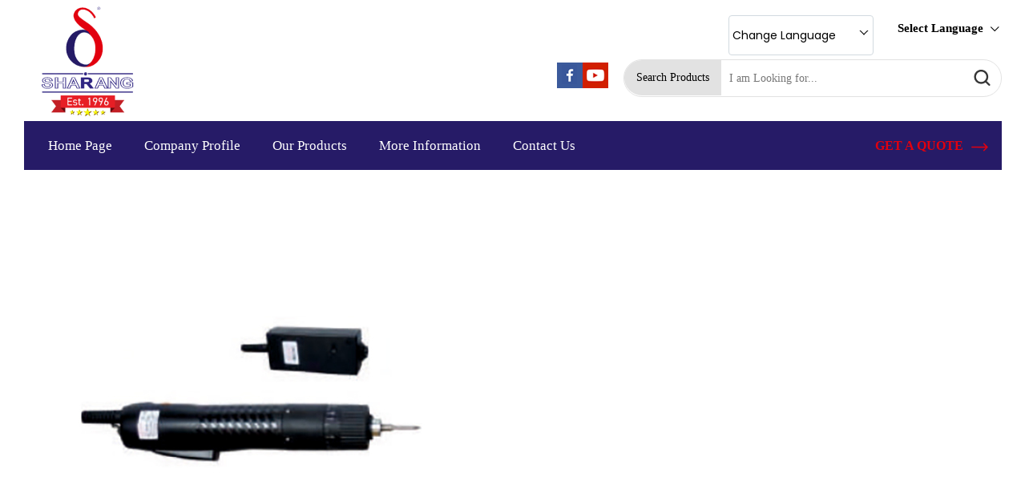

--- FILE ---
content_type: text/plain
request_url: https://www.google-analytics.com/j/collect?v=1&_v=j102&a=1801372381&t=pageview&_s=1&dl=https%3A%2F%2Fwww.sharangcorporation.in%2Fbsd-101-electric-screw-driver-8833148.html&ul=en-us%40posix&dt=BSD%20-%20101%20Electric%20Screw%20Driver%20Manufacturer%20in%20Pune%2C%20Maharashtra%20-%20Best%20Price&sr=1280x720&vp=1280x720&_u=IEDAAEABAAAAACAAI~&jid=1953218951&gjid=1485563279&cid=1366813785.1769114514&tid=UA-52362677-1&_gid=1418101741.1769114514&_r=1&_slc=1&z=469289154
body_size: -453
content:
2,cG-KJYK6RC9E6